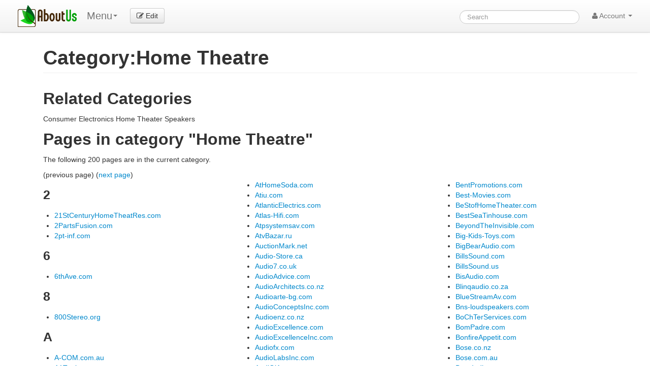

--- FILE ---
content_type: text/html; charset=UTF-8
request_url: https://aboutus.com/Category:Home_Theatre
body_size: 8412
content:
<!DOCTYPE html>
<html class="client-nojs" lang="en" dir="ltr">
<head>
<meta charset="UTF-8"/>
<title>Category:Home Theatre - AboutUs</title>
<script>document.documentElement.className = document.documentElement.className.replace( /(^|\s)client-nojs(\s|$)/, "$1client-js$2" );</script>
<script>(window.RLQ=window.RLQ||[]).push(function(){mw.config.set({"wgCanonicalNamespace":"Category","wgCanonicalSpecialPageName":false,"wgNamespaceNumber":14,"wgPageName":"Category:Home_Theatre","wgTitle":"Home Theatre","wgCurRevisionId":53113,"wgRevisionId":53113,"wgArticleId":53113,"wgIsArticle":true,"wgIsRedirect":false,"wgAction":"view","wgUserName":null,"wgUserGroups":["*"],"wgCategories":[],"wgBreakFrames":false,"wgPageContentLanguage":"en","wgPageContentModel":"wikitext","wgSeparatorTransformTable":["",""],"wgDigitTransformTable":["",""],"wgDefaultDateFormat":"dmy","wgMonthNames":["","January","February","March","April","May","June","July","August","September","October","November","December"],"wgMonthNamesShort":["","Jan","Feb","Mar","Apr","May","Jun","Jul","Aug","Sep","Oct","Nov","Dec"],"wgRelevantPageName":"Category:Home_Theatre","wgRelevantArticleId":53113,"wgRequestId":"0377069606ed6d12a9a5b207","wgIsProbablyEditable":false,"wgRestrictionEdit":[],"wgRestrictionMove":[]});mw.loader.state({"site.styles":"ready","noscript":"ready","user.styles":"ready","user.cssprefs":"ready","user":"ready","user.options":"loading","user.tokens":"loading","mediawiki.action.view.categoryPage.styles":"ready","mediawiki.helplink":"ready"});mw.loader.implement("user.options@0j3lz3q",function($,jQuery,require,module){mw.user.options.set({"variant":"en"});});mw.loader.implement("user.tokens@11ow8ao",function ( $, jQuery, require, module ) {
mw.user.tokens.set({"editToken":"+\\","patrolToken":"+\\","watchToken":"+\\","csrfToken":"+\\"});/*@nomin*/;

});mw.loader.load(["mediawiki.page.startup"]);});</script>
<link rel="stylesheet" href="/load.php?debug=false&amp;lang=en&amp;modules=mediawiki.action.view.categoryPage.styles%7Cmediawiki.helplink&amp;only=styles&amp;skin=strapping"/>
<script async="" src="/load.php?debug=false&amp;lang=en&amp;modules=startup&amp;only=scripts&amp;skin=strapping"></script>
<meta name="ResourceLoaderDynamicStyles" content=""/>
<link rel="stylesheet" href="/load.php?debug=false&amp;lang=en&amp;modules=site.styles&amp;only=styles&amp;skin=strapping"/>
<meta name="generator" content="MediaWiki 1.28.0"/>
<meta name="description" content="Consumer Electronics&#10;Home Theater&#10;Speakers"/>
<link rel="shortcut icon" href="/favicon.ico"/>
<link rel="search" type="application/opensearchdescription+xml" href="/opensearch_desc.php" title="AboutUs (en)"/>
<link rel="EditURI" type="application/rsd+xml" href="//aboutus.com/api.php?action=rsd"/>
<link rel="alternate" type="application/atom+xml" title="AboutUs Atom feed" href="/index.php?title=Special:RecentChanges&amp;feed=atom"/>
<!--[if lt IE 7]><style type="text/css">body{behavior:url("/skins/strapping/csshover.min.htc")}</style><![endif]-->
<meta property="og:image" content="http://d11i3gcvg70i17.cloudfront.net/images/static-assets/logo.png"/>
<meta name="viewport" content="width=device-width, initial-scale=1.0">
<link async href="//d11i3gcvg70i17.cloudfront.net/css/combined.min.20131210-02.gz.css" rel="stylesheet">
<script>var googleAds = "1"; var allowAdsense = "1";</script>

<meta name="juicyads-site-verification" content="a299fd4ed5fdeb8a6e8c89244c70bb3e">

<script async src="//pagead2.googlesyndication.com/pagead/js/adsbygoogle.js"></script>
<script>  (adsbygoogle = window.adsbygoogle || []).push({    google_ad_client: "ca-pub-6047099707314605",    enable_page_level_ads: true  });</script>
</head>
<body class="mediawiki ltr sitedir-ltr mw-hide-empty-elt ns-14 ns-subject page-Category_Home_Theatre rootpage-Category_Home_Theatre skin-strapping action-view">
<div id="userbar" class="navbar navbar-static">
  <div class="navbar-inner">
    <div style="width: auto;" class="container">

      <div class="pull-left">
                          <ul class="nav logo-container" role="navigation" ><li id="p-logo"><a href="/"  title="Visit the main page"><img style="height:43px !important;" src="//d11i3gcvg70i17.cloudfront.net/images/static-assets/logo.png" alt="AboutUs"></a><li></ul>

<!-- 0 -->
        <ul class="nav" role="navigation" style="margin-top:11px; ">
        <li class="dropdown" id="p-">
	<a data-toggle="dropdown" class="dropdown-toggle brand" role="menu">Menu<b class="caret"></b></a>
	<ul aria-labelledby="" role="menu" class="dropdown-menu">
        	<li><a href="/Category:Home_Theatre"  tabindex="-1" rel="nofollow">Category</a></li>
        	<li><a href="/index.php?title=Category_talk:Home_Theatre&amp;action=edit&amp;redlink=1"  tabindex="-1" rel="nofollow">Talk Page</a></li>
        	<li><a href="/index.php?title=Category:Home_Theatre&amp;action=edit"  tabindex="-1" rel="nofollow">Protected</a></li>
        	<li><a href="/index.php?title=Category:Home_Theatre&amp;action=history"  tabindex="-1" rel="nofollow">History</a></li>
	</ul>
	</li>
	</ul>

<!-- /0 -->

<!-- 0 -->
            <div class="actions pull-left nav" style="margin-top:11px;">
                <a id="b-edit" href="/Special:UserLogin?returnto=B64:L0NhdGVnb3J5OkhvbWVfVGhlYXRyZT9hY3Rpb249ZWRpdA==" class="btn"><i class="icon-edit"></i> Edit</a>
            </div>
          
<!-- /0 -->
      </div>

      <div class="pull-right">
        
<!-- 0 -->

<form action="/Special:GoogSearch" class="navbar-search" style="margin-top:20px;" id="cse-search-box">
  <div>
    <input type="hidden" name="cx" value="partner-pub-6047099707314605:4664ni5t3mi" />
    <input type="hidden" name="cof" value="FORID:10" />
    <input type="hidden" name="ie" value="UTF-8" />
    <input type="search" style="line-height:17px;" name="q" size="31" id="searchInput" class="search-query" accesskey="f" title="Special:Search" placeholder="Search" value=""/>
    <input type="submit" name="sa" value="Search" title="Search the pages for this text" id="mw-searchButton" class="searchButton btn hidden"/>  </div>
</form>


<!--
            <form class="navbar-search" action="/index.php" id="searchform" style="margin-top:20px;">
              <input id="searchInput" class="search-query" type="search" accesskey="f" title="Special:Search" placeholder="Search" name="search" value="">
              <input type="submit" name="fulltext" value="Search" title="Search the pages for this text" id="mw-searchButton" class="searchButton btn hidden"/>            </form>
-->

          
<!-- /0 -->

<!-- 0 -->
          <ul class="nav pull-right" role="navigation" style="margin-top:11px;">
            <li class="dropdown" id="p-notifications" class="vectorMenu">
                        </li>
                                    <li class="dropdown" id="p-personaltools" class="vectorMenu">
              <a data-toggle="dropdown" class="dropdown-toggle" role="button">
                <i class="icon-user"></i>
                Account <b class="caret"></b></a>
              <ul aria-labelledby="Personal tools" role="menu" class="dropdown-menu" >
              <li class="divider"></li><li id="pt-createaccount"><a href="/index.php?title=Special:CreateAccount&amp;returnto=Category%3AHome+Theatre" title="You are encouraged to create an account and log in; however, it is not mandatory">Create account</a></li><li class="divider"></li><li id="pt-login"><a href="/index.php?title=Special:UserLogin&amp;returnto=Category%3AHome+Theatre" title="You are encouraged to log in; however, it is not mandatory [o]" accesskey="o">Log in</a></li>              </ul>
            </li>
                      </ul>
          
<!-- /0 -->
      </div>

    </div>
  </div>
</div>

    <div id="mw-page-base" class="noprint"></div>
    <div id="mw-head-base" class="noprint"></div>

    <!-- Header -->
    <div id="page-header" class="container signed-out">
      <section class="span12">

<!--
<div style="margin-top:5px;">
<div style="margin-top:2px; margin-right:15px;" class="pull-right fb-like" data-href="http://www.aboutus.org" data-layout="button_count" data-action="like" data-show-faces="false" data-share="true"></div>
<div class="pull-left" style="margin-right:20px; margin-top:2px;"><a href="https://twitter.com/share" class="twitter-share-button" data-url="http://www.aboutus.org" data-via="AboutUs" data-count="none">Tweet</a></div>
<div class="pull-left g-plusone" data-annotation="inline" data-width="300" data-href="http://www.aboutus.org"></div>
<div style="clear:both;"></div>
</div>

<script>!function(d,s,id){var js,fjs=d.getElementsByTagName(s)[0];if(!d.getElementById(id)){js=d.createElement(s);js.id=id;js.src="//platform.twitter.com/widgets.js";fjs.parentNode.insertBefore(js,fjs);}}(document,"script","twitter-wjs");</script>
<div id="fb-root"></div>
<script>(function(d, s, id) {
  var js, fjs = d.getElementsByTagName(s)[0];
  if (d.getElementById(id)) return;
  js = d.createElement(s); js.id = id;
  js.src = "//connect.facebook.net/en_US/all.js#xfbml=1&appId=614435968591725";
  fjs.parentNode.insertBefore(js, fjs);
}(document, 'script', 'facebook-jssdk'));</script>
<script type="text/javascript">
  (function() {
    var po = document.createElement('script'); po.type = 'text/javascript'; po.async = true;
    po.src = 'https://apis.google.com/js/plusone.js';
    var s = document.getElementsByTagName('script')[0]; s.parentNode.insertBefore(po, s);
  })();
</script>
-->

      
      <ul class="navigation nav nav-pills pull-right searchform-disabled">

      
<!-- 0 -->

<!-- /Navigation -->

      </ul>

      </section>
    </div>

    
    
    <!-- content -->
    <section id="content" class="mw-body container 0">
      <div id="top"></div>
      <div id="mw-js-message" style="display:none;"></div>
            <!-- bodyContent -->
      <div id="bodyContent">
                        <!-- jumpto -->
        <!-- div id="jump-to-nav" class="mw-jump">
          Jump to: <a href="#mw-head">navigation</a>,
          <a href="#p-search">search</a>
        </div -->
        <!-- /jumpto -->
        

        <!-- innerbodycontent -->
                  <div id="innerbodycontent" class="row nolayout" style="margin:0px;"><div class="offset0 span12">



            <h1 id="firstHeading" class="firstHeading page-header">
              <span dir="auto">Category:Home Theatre</span>
            </h1>


            <!-- subtitle -->
            <div id="contentSub" ></div>
            <!-- /subtitle -->
                        <div id="mw-content-text" lang="en" dir="ltr" class="mw-content-ltr"><h2><span class="mw-headline" id="Related_Categories">Related Categories</span></h2>
<p><wikicategories width="100%">
Consumer Electronics
Home Theater
Speakers
</wikicategories>
</p>
<!-- 
NewPP limit report
Cached time: 20260126150750
Cache expiry: 86400
Dynamic content: false
CPU time usage: 0.004 seconds
Real time usage: 0.032 seconds
Preprocessor visited node count: 3/1000000
Preprocessor generated node count: 8/1000000
Post‐expand include size: 0/2097152 bytes
Template argument size: 0/2097152 bytes
Highest expansion depth: 2/40
Expensive parser function count: 0/100
-->

<!-- 
Transclusion expansion time report (%,ms,calls,template)
100.00%    0.000      1 - -total
-->
<div class="mw-category-generated" lang="en" dir="ltr"><div id="mw-pages">
<h2>Pages in category "Home Theatre"</h2>
<p>The following 200 pages are in the current category.
</p>(previous page) (<a href="/index.php?title=Category:Home_Theatre&amp;pagefrom=ComRightsOlutions.com.au#mw-pages" title="Category:Home Theatre">next page</a>)<div lang="en" dir="ltr" class="mw-content-ltr"><div class="mw-category"><div class="mw-category-group"><h3>2</h3>
<ul><li><a href="/21StCenturyHomeTheatRes.com" title="21StCenturyHomeTheatRes.com">21StCenturyHomeTheatRes.com</a></li>
<li><a href="/2PartsFusion.com" title="2PartsFusion.com">2PartsFusion.com</a></li>
<li><a href="/2pt-inf.com" title="2pt-inf.com">2pt-inf.com</a></li></ul></div><div class="mw-category-group"><h3>6</h3>
<ul><li><a href="/6thAve.com" title="6thAve.com">6thAve.com</a></li></ul></div><div class="mw-category-group"><h3>8</h3>
<ul><li><a href="/800Stereo.org" title="800Stereo.org">800Stereo.org</a></li></ul></div><div class="mw-category-group"><h3>A</h3>
<ul><li><a href="/A-COM.com.au" title="A-COM.com.au">A-COM.com.au</a></li>
<li><a href="/A1Tuning.com.au" title="A1Tuning.com.au">A1Tuning.com.au</a></li>
<li><a href="/Aavaas.com" title="Aavaas.com">Aavaas.com</a></li>
<li><a href="/Ab-av.com" title="Ab-av.com">Ab-av.com</a></li>
<li><a href="/AbbotTsAv.com" title="AbbotTsAv.com">AbbotTsAv.com</a></li>
<li><a href="/AbsoluteAudioVision.com.au" title="AbsoluteAudioVision.com.au">AbsoluteAudioVision.com.au</a></li>
<li><a href="/ABuckAday.com" title="ABuckAday.com">ABuckAday.com</a></li>
<li><a href="/AccuSound.com.au" title="AccuSound.com.au">AccuSound.com.au</a></li>
<li><a href="/ACousKit.com" title="ACousKit.com">ACousKit.com</a></li>
<li><a href="/AcousticsMart.com" title="AcousticsMart.com">AcousticsMart.com</a></li>
<li><a href="/Adcom.it" title="Adcom.it">Adcom.it</a></li>
<li><a href="/Adi-av.com" title="Adi-av.com">Adi-av.com</a></li>
<li><a href="/Adi-av.net" title="Adi-av.net">Adi-av.net</a></li>
<li><a href="/AdmitOneCo.com" title="AdmitOneCo.com">AdmitOneCo.com</a></li>
<li><a href="/AdrettHomes.com" title="AdrettHomes.com">AdrettHomes.com</a></li>
<li><a href="/AdvanceAudioInc.com" title="AdvanceAudioInc.com">AdvanceAudioInc.com</a></li>
<li><a href="/AdvancedAlarms.com" title="AdvancedAlarms.com">AdvancedAlarms.com</a></li>
<li><a href="/AdvancedHomeTheatre.com" title="AdvancedHomeTheatre.com">AdvancedHomeTheatre.com</a></li>
<li><a href="/AdvancedInstallation.com" title="AdvancedInstallation.com">AdvancedInstallation.com</a></li>
<li><a href="/AdvancedResidential.com" title="AdvancedResidential.com">AdvancedResidential.com</a></li>
<li><a href="/advancetechnologies.net" title="advancetechnologies.net">advancetechnologies.net</a></li>
<li><a href="/AegisTechnologies.com" title="AegisTechnologies.com">AegisTechnologies.com</a></li>
<li><a href="/Aeraeus.com" title="Aeraeus.com">Aeraeus.com</a></li>
<li><a href="/AgeOfPlay.com" title="AgeOfPlay.com">AgeOfPlay.com</a></li>
<li><a href="/AiHomeCinema.com.au" title="AiHomeCinema.com.au">AiHomeCinema.com.au</a></li>
<li><a href="/Aktiv-Media.com" title="Aktiv-Media.com">Aktiv-Media.com</a></li>
<li><a href="/AllenCabinetry.com" title="AllenCabinetry.com">AllenCabinetry.com</a></li>
<li><a href="/AllenStubbs.com" title="AllenStubbs.com">AllenStubbs.com</a></li>
<li><a href="/AllInWonder.com" title="AllInWonder.com">AllInWonder.com</a></li>
<li><a href="/AllWiredTechnology.com" title="AllWiredTechnology.com">AllWiredTechnology.com</a></li>
<li><a href="/AlphaAcoustics.com" title="AlphaAcoustics.com">AlphaAcoustics.com</a></li>
<li><a href="/AlphaSound.com" title="AlphaSound.com">AlphaSound.com</a></li>
<li><a href="/AlphaVision.gr" title="AlphaVision.gr">AlphaVision.gr</a></li>
<li><a href="/AlwaysThinkingComputers.com" title="AlwaysThinkingComputers.com">AlwaysThinkingComputers.com</a></li>
<li><a href="/amber.co.nz" title="amber.co.nz">amber.co.nz</a></li>
<li><a href="/AmbientUsa.com" title="AmbientUsa.com">AmbientUsa.com</a></li>
<li><a href="/AmbiSonia.com" title="AmbiSonia.com">AmbiSonia.com</a></li>
<li><a href="/ami-school.com" title="ami-school.com">ami-school.com</a></li>
<li><a href="/AmicoCellulare.net" title="AmicoCellulare.net">AmicoCellulare.net</a></li>
<li><a href="/AntennaService.com.au" title="AntennaService.com.au">AntennaService.com.au</a></li>
<li><a href="/AnthonyGallo.co.uk" title="AnthonyGallo.co.uk">AnthonyGallo.co.uk</a></li>
<li><a href="/APageHomeImprovements.com" title="APageHomeImprovements.com">APageHomeImprovements.com</a></li>
<li><a href="/AperIonAudio.com" title="AperIonAudio.com">AperIonAudio.com</a></li>
<li><a href="/ArAlex.com" title="ArAlex.com">ArAlex.com</a></li>
<li><a href="/ArcaFurniture.net" title="ArcaFurniture.net">ArcaFurniture.net</a></li>
<li><a href="/Arch-Photo.com" title="Arch-Photo.com">Arch-Photo.com</a></li>
<li><a href="/ArchAv.ca" title="ArchAv.ca">ArchAv.ca</a></li>
<li><a href="/AriaCustomCabinetry.com" title="AriaCustomCabinetry.com">AriaCustomCabinetry.com</a></li>
<li><a href="/art-for-the-ear.com" title="art-for-the-ear.com">art-for-the-ear.com</a></li>
<li><a href="/Art-Posters.net" title="Art-Posters.net">Art-Posters.net</a></li>
<li><a href="/Artfortheeargallery.com" title="Artfortheeargallery.com">Artfortheeargallery.com</a></li>
<li><a href="/ArtsOnNeBorn.com" title="ArtsOnNeBorn.com">ArtsOnNeBorn.com</a></li>
<li><a href="/AscendAcoustics.com" title="AscendAcoustics.com">AscendAcoustics.com</a></li>
<li><a href="/AspectTv.co.uk" title="AspectTv.co.uk">AspectTv.co.uk</a></li>
<li><a href="/Assemblyreqd.com" title="Assemblyreqd.com">Assemblyreqd.com</a></li>
<li><a href="/Atdtx.com" title="Atdtx.com">Atdtx.com</a></li>
<li><a href="/AtHomeSoda.com" title="AtHomeSoda.com">AtHomeSoda.com</a></li>
<li><a href="/Atiu.com" title="Atiu.com">Atiu.com</a></li>
<li><a href="/AtlanticElectrics.com" title="AtlanticElectrics.com">AtlanticElectrics.com</a></li>
<li><a href="/Atlas-Hifi.com" title="Atlas-Hifi.com">Atlas-Hifi.com</a></li>
<li><a href="/Atpsystemsav.com" title="Atpsystemsav.com">Atpsystemsav.com</a></li>
<li><a href="/AtvBazar.ru" title="AtvBazar.ru">AtvBazar.ru</a></li>
<li><a href="/AuctionMark.net" title="AuctionMark.net">AuctionMark.net</a></li>
<li><a href="/Audio-Store.ca" title="Audio-Store.ca">Audio-Store.ca</a></li>
<li><a href="/Audio7.co.uk" title="Audio7.co.uk">Audio7.co.uk</a></li>
<li><a href="/AudioAdvice.com" title="AudioAdvice.com">AudioAdvice.com</a></li>
<li><a href="/AudioArchitects.co.nz" title="AudioArchitects.co.nz">AudioArchitects.co.nz</a></li>
<li><a href="/Audioarte-bg.com" title="Audioarte-bg.com">Audioarte-bg.com</a></li>
<li><a href="/AudioConceptsInc.com" title="AudioConceptsInc.com">AudioConceptsInc.com</a></li>
<li><a href="/Audioenz.co.nz" title="Audioenz.co.nz">Audioenz.co.nz</a></li>
<li><a href="/AudioExcellence.com" title="AudioExcellence.com">AudioExcellence.com</a></li>
<li><a href="/AudioExcellenceInc.com" title="AudioExcellenceInc.com">AudioExcellenceInc.com</a></li>
<li><a href="/Audiofx.com" title="Audiofx.com">Audiofx.com</a></li>
<li><a href="/AudioLabsInc.com" title="AudioLabsInc.com">AudioLabsInc.com</a></li>
<li><a href="/AudiOlAv.com" title="AudiOlAv.com">AudiOlAv.com</a></li>
<li><a href="/AudioResource.com" title="AudioResource.com">AudioResource.com</a></li>
<li><a href="/AudioShop.on.ca" title="AudioShop.on.ca">AudioShop.on.ca</a></li>
<li><a href="/AudioSolutions.com" title="AudioSolutions.com">AudioSolutions.com</a></li>
<li><a href="/AudioTools.com" title="AudioTools.com">AudioTools.com</a></li>
<li><a href="/Audiovideo101.com" title="Audiovideo101.com">Audiovideo101.com</a></li>
<li><a href="/Audiovideocc.com" title="Audiovideocc.com">Audiovideocc.com</a></li>
<li><a href="/AudioVision-Uk.com" title="AudioVision-Uk.com">AudioVision-Uk.com</a></li>
<li><a href="/AudioVision.co.uk" title="AudioVision.co.uk">AudioVision.co.uk</a></li>
<li><a href="/AudioVisionOnline.co.uk" title="AudioVisionOnline.co.uk">AudioVisionOnline.co.uk</a></li>
<li><a href="/AudioWorld.ru" title="AudioWorld.ru">AudioWorld.ru</a></li>
<li><a href="/AudioXTra.com.au" title="AudioXTra.com.au">AudioXTra.com.au</a></li>
<li><a href="/Audisee.in" title="Audisee.in">Audisee.in</a></li>
<li><a href="/AuditoriumChairs.com" title="AuditoriumChairs.com">AuditoriumChairs.com</a></li>
<li><a href="/AuRant.com" title="AuRant.com">AuRant.com</a></li>
<li><a href="/AusLogic.com" title="AusLogic.com">AusLogic.com</a></li>
<li><a href="/AusMedia.com.au" title="AusMedia.com.au">AusMedia.com.au</a></li>
<li><a href="/AustinMckay.com" title="AustinMckay.com">AustinMckay.com</a></li>
<li><a href="/Authentic-Fidelity.ch" title="Authentic-Fidelity.ch">Authentic-Fidelity.ch</a></li>
<li><a href="/AutomatedInteriors.ca" title="AutomatedInteriors.ca">AutomatedInteriors.ca</a></li>
<li><a href="/Automation-Providers.com" title="Automation-Providers.com">Automation-Providers.com</a></li>
<li><a href="/Av-Classifieds.com" title="Av-Classifieds.com">Av-Classifieds.com</a></li>
<li><a href="/Av-Eye.co.uk" title="Av-Eye.co.uk">Av-Eye.co.uk</a></li>
<li><a href="/Av-Sales.co.uk" title="Av-Sales.co.uk">Av-Sales.co.uk</a></li>
<li><a href="/Av4u.co.uk" title="Av4u.co.uk">Av4u.co.uk</a></li>
<li><a href="/AvAlive.biz" title="AvAlive.biz">AvAlive.biz</a></li>
<li><a href="/AvCabinet.com" title="AvCabinet.com">AvCabinet.com</a></li>
<li><a href="/AvDeals.ca" title="AvDeals.ca">AvDeals.ca</a></li>
<li><a href="/AvDorLando.com" title="AvDorLando.com">AvDorLando.com</a></li>
<li><a href="/AveInc.com" title="AveInc.com">AveInc.com</a></li>
<li><a href="/AvenashVille.com" title="AvenashVille.com">AvenashVille.com</a></li>
<li><a href="/AvInformationTechnology.com.au" title="AvInformationTechnology.com.au">AvInformationTechnology.com.au</a></li>
<li><a href="/avmx.net" title="avmx.net">avmx.net</a></li>
<li><a href="/Avrak.com" title="Avrak.com">Avrak.com</a></li>
<li><a href="/Avsdfw.com" title="Avsdfw.com">Avsdfw.com</a></li>
<li><a href="/AvSouth.us" title="AvSouth.us">AvSouth.us</a></li>
<li><a href="/AvStorm.co.uk" title="AvStorm.co.uk">AvStorm.co.uk</a></li>
<li><a href="/AvTalk.co.uk" title="AvTalk.co.uk">AvTalk.co.uk</a></li>
<li><a href="/AvWholesale.com.au" title="AvWholesale.com.au">AvWholesale.com.au</a></li>
<li><a href="/AvZombie.com" title="AvZombie.com">AvZombie.com</a></li></ul></div><div class="mw-category-group"><h3>B</h3>
<ul><li><a href="/B4projection.co.uk" title="B4projection.co.uk">B4projection.co.uk</a></li>
<li><a href="/B4projection.com" title="B4projection.com">B4projection.com</a></li>
<li><a href="/BargainHunterHelper.com" title="BargainHunterHelper.com">BargainHunterHelper.com</a></li>
<li><a href="/BarraCus.com" title="BarraCus.com">BarraCus.com</a></li>
<li><a href="/BarretTsHomeTheater.com" title="BarretTsHomeTheater.com">BarretTsHomeTheater.com</a></li>
<li><a href="/BartonSolutions.co.uk" title="BartonSolutions.co.uk">BartonSolutions.co.uk</a></li>
<li><a href="/bassindustries.com" title="bassindustries.com">bassindustries.com</a></li>
<li><a href="/Bathroom-Design-Ideas.com" title="Bathroom-Design-Ideas.com">Bathroom-Design-Ideas.com</a></li>
<li><a href="/BaumannMeyer.com.au" title="BaumannMeyer.com.au">BaumannMeyer.com.au</a></li>
<li><a href="/BaySystems.info" title="BaySystems.info">BaySystems.info</a></li>
<li><a href="/BeamAxed.co.uk" title="BeamAxed.co.uk">BeamAxed.co.uk</a></li>
<li><a href="/BendIcOm.com" title="BendIcOm.com">BendIcOm.com</a></li>
<li><a href="/BentPromotions.com" title="BentPromotions.com">BentPromotions.com</a></li>
<li><a href="/Best-Movies.com" title="Best-Movies.com">Best-Movies.com</a></li>
<li><a href="/BeStofHomeTheater.com" title="BeStofHomeTheater.com">BeStofHomeTheater.com</a></li>
<li><a href="/BestSeaTinhouse.com" title="BestSeaTinhouse.com">BestSeaTinhouse.com</a></li>
<li><a href="/BeyondTheInvisible.com" title="BeyondTheInvisible.com">BeyondTheInvisible.com</a></li>
<li><a href="/Big-Kids-Toys.com" title="Big-Kids-Toys.com">Big-Kids-Toys.com</a></li>
<li><a href="/BigBearAudio.com" title="BigBearAudio.com">BigBearAudio.com</a></li>
<li><a href="/BillsSound.com" title="BillsSound.com">BillsSound.com</a></li>
<li><a href="/BillsSound.us" title="BillsSound.us">BillsSound.us</a></li>
<li><a href="/BisAudio.com" title="BisAudio.com">BisAudio.com</a></li>
<li><a href="/Blinqaudio.co.za" title="Blinqaudio.co.za">Blinqaudio.co.za</a></li>
<li><a href="/BlueStreamAv.com" title="BlueStreamAv.com">BlueStreamAv.com</a></li>
<li><a href="/Bns-loudspeakers.com" title="Bns-loudspeakers.com">Bns-loudspeakers.com</a></li>
<li><a href="/BoChTerServices.com" title="BoChTerServices.com">BoChTerServices.com</a></li>
<li><a href="/BomPadre.com" title="BomPadre.com">BomPadre.com</a></li>
<li><a href="/BonfireAppetit.com" title="BonfireAppetit.com">BonfireAppetit.com</a></li>
<li><a href="/Bose.co.nz" title="Bose.co.nz">Bose.co.nz</a></li>
<li><a href="/Bose.com.au" title="Bose.com.au">Bose.com.au</a></li>
<li><a href="/BoseIndia.com" title="BoseIndia.com">BoseIndia.com</a></li>
<li><a href="/brainbug.co.za" title="brainbug.co.za">brainbug.co.za</a></li>
<li><a href="/Broken-Mind.com" title="Broken-Mind.com">Broken-Mind.com</a></li>
<li><a href="/BrownSugarSoundAndVision.co.uk" title="BrownSugarSoundAndVision.co.uk">BrownSugarSoundAndVision.co.uk</a></li>
<li><a href="/bryston.ca" title="bryston.ca">bryston.ca</a></li>
<li><a href="/Bsconsulting.net" title="Bsconsulting.net">Bsconsulting.net</a></li>
<li><a href="/Bsng.net" title="Bsng.net">Bsng.net</a></li>
<li><a href="/Burchardtsfurniture.com" title="Burchardtsfurniture.com">Burchardtsfurniture.com</a></li>
<li><a href="/BUTCHSAV.COM" title="BUTCHSAV.COM">BUTCHSAV.COM</a></li>
<li><a href="/BuyersChoices.com" title="BuyersChoices.com">BuyersChoices.com</a></li>
<li><a href="/Buysim2.com" title="Buysim2.com">Buysim2.com</a></li>
<li><a href="/BuysIm2GrandCinema.com" title="BuysIm2GrandCinema.com">BuysIm2GrandCinema.com</a></li>
<li><a href="/BuysIm2Online.com" title="BuysIm2Online.com">BuysIm2Online.com</a></li></ul></div><div class="mw-category-group"><h3>C</h3>
<ul><li><a href="/Cable-Shop.co.uk" title="Cable-Shop.co.uk">Cable-Shop.co.uk</a></li>
<li><a href="/CabraMattaHifi.com.au" title="CabraMattaHifi.com.au">CabraMattaHifi.com.au</a></li>
<li><a href="/Calow.com" title="Calow.com">Calow.com</a></li>
<li><a href="/Can-Am.ca" title="Can-Am.ca">Can-Am.ca</a></li>
<li><a href="/CanOhm.com.au" title="CanOhm.com.au">CanOhm.com.au</a></li>
<li><a href="/CarolinaWiring.com" title="CarolinaWiring.com">CarolinaWiring.com</a></li>
<li><a href="/CasaPlex.com" title="CasaPlex.com">CasaPlex.com</a></li>
<li><a href="/CastleHillHifi.com.au" title="CastleHillHifi.com.au">CastleHillHifi.com.au</a></li>
<li><a href="/CastleTronics.com" title="CastleTronics.com">CastleTronics.com</a></li>
<li><a href="/Cayrier.com" title="Cayrier.com">Cayrier.com</a></li>
<li><a href="/Cbaudio.co.uk" title="Cbaudio.co.uk">Cbaudio.co.uk</a></li>
<li><a href="/Cbelectric.com" title="Cbelectric.com">Cbelectric.com</a></li>
<li><a href="/CcHomeAutomation.com" title="CcHomeAutomation.com">CcHomeAutomation.com</a></li>
<li><a href="/CcScabineTry.com" title="CcScabineTry.com">CcScabineTry.com</a></li>
<li><a href="/Cedia.net" title="Cedia.net">Cedia.net</a></li>
<li><a href="/CentralAv.co.uk" title="CentralAv.co.uk">CentralAv.co.uk</a></li>
<li><a href="/CentricAv.com" title="CentricAv.com">CentricAv.com</a></li>
<li><a href="/CesBerkley.com" title="CesBerkley.com">CesBerkley.com</a></li>
<li><a href="/Cestv.info" title="Cestv.info">Cestv.info</a></li>
<li><a href="/ChordElectronics.co.uk" title="ChordElectronics.co.uk">ChordElectronics.co.uk</a></li>
<li><a href="/ChTheaters.com" title="ChTheaters.com">ChTheaters.com</a></li>
<li><a href="/CineDream.be" title="CineDream.be">CineDream.be</a></li>
<li><a href="/CinemaBox.co.uk" title="CinemaBox.co.uk">CinemaBox.co.uk</a></li>
<li><a href="/CineMake.co.uk" title="CineMake.co.uk">CineMake.co.uk</a></li>
<li><a href="/CinemaNia.co.za" title="CinemaNia.co.za">CinemaNia.co.za</a></li>
<li><a href="/CinemaSource.com" title="CinemaSource.com">CinemaSource.com</a></li>
<li><a href="/CinemaSystems.ca" title="CinemaSystems.ca">CinemaSystems.ca</a></li>
<li><a href="/CinePanel.com" title="CinePanel.com">CinePanel.com</a></li>
<li><a href="/CineTheater.com" title="CineTheater.com">CineTheater.com</a></li>
<li><a href="/Cloud9Systems.co.uk" title="Cloud9Systems.co.uk">Cloud9Systems.co.uk</a></li>
<li><a href="/CloutLet.ca" title="CloutLet.ca">CloutLet.ca</a></li>
<li><a href="/Cmcainc.com" title="Cmcainc.com">Cmcainc.com</a></li>
<li><a href="/CobaltElectronics.com" title="CobaltElectronics.com">CobaltElectronics.com</a></li>
<li><a href="/Coherent-Systems.co.uk" title="Coherent-Systems.co.uk">Coherent-Systems.co.uk</a></li>
<li><a href="/ColeProjectors.com" title="ColeProjectors.com">ColeProjectors.com</a></li>
<li><a href="/Comilazio2.com" title="Comilazio2.com">Comilazio2.com</a></li>
<li><a href="/Commercial-Design-Ideas.com" title="Commercial-Design-Ideas.com">Commercial-Design-Ideas.com</a></li>
<li><a href="/ComPuMail.dk" title="ComPuMail.dk">ComPuMail.dk</a></li></ul></div></div></div>(previous page) (<a href="/index.php?title=Category:Home_Theatre&amp;pagefrom=ComRightsOlutions.com.au#mw-pages" title="Category:Home Theatre">next page</a>)
</div></div></div>          </div></div>
                <!-- /innerbodycontent -->

                <!-- printfooter -->
        <div class="printfooter">
        Retrieved from "<a dir="ltr" href="http://aboutus.com/index.php?title=Category:Home_Theatre&amp;oldid=53113">http://aboutus.com/index.php?title=Category:Home_Theatre&amp;oldid=53113</a>"        </div>
        <!-- /printfooter -->
        <!-- catlinks  !>
                <!-- catlinks -->
	<div class="offset0 span12" style="margin-bottom:30px; margin-top:10px;">
        <div id="catlinks" class="catlinks catlinks-allhidden" data-mw="interface"></div>	</div>
        <!-- /catlinks -->
        <!-- catlinks -->
                <div class="visualClear"></div>
        <!-- debughtml -->
                <!-- /debughtml -->
      </div>
      <!-- /bodyContent -->
    </section>
    <!-- /content -->

      <!-- footer -->

      <div id="footer" class="footer container custom-footer"><div class="offset1 span10" style="">
	<!-- div class="span3 well well-small" style="">
		<span class="lead"><strong>Connect With Us</strong></span>
		<div style="margin-left:10px;">
			<div><a href="http://facebook.com/aboutusorg">Facebook</a></div>
			<div><a href="http://twitter.com/aboutus">Twitter</a></div>
			<div><a href="http://google.com/+Aboutusdotcom">Google+</a></div>
		</div>
	</div -->
	<div class="span4 well well-small" style="">
		<span class="lead"><strong>Explore Us / Tools</strong></span>
		<div style="margin-left:10px;">
			<div><a href="/Special:Random">Random Page</a></div>
			<div><a href="/Special:RecentChanges">Site Activity</a></div>
			<div><a href="/Special:AllPages">All Pages</a></div>
			<div><a href="/Special:WhatsMyIpAddress">What's my IP address?</a></div>
			<div><a href="/Learn">Helpful Articles</a></div>
		</div>
	</div>
	<div class="span4 well well-small" style="">
		<span class="lead"><strong>About Us</strong></span>
		<div style="margin-left:10px;">
			<div><a href="/help/contact">Contact Us</a></div>
			<div><a href="/help/faq">FAQ</a></div>
			<div><a href="/help/getting-started">Getting Started</a></div>
			<div><a href="/AboutUs:TermsOfService">Terms of Service</a></div>
			<div><a href="/AboutUs:PrivacyPolicy">Privacy Policy</a></div>
			<div><a href="/FinePrint">Policies</a></div>
		</div>
	</div>
</div>
<div style="clear:both;"></div>
<div class="offset1 span10" style="font-size:small; color:gray;">
Editable content is available under the terms of the GFDL and the CC By-SA License. 
All non-editable content and all content in the Learn section are copyrighted by AboutUs. (See the <a href="/FinePrint">fine print</a> for details.)
</div>
<div style="clear:both; margin-bottom:20px;"></div>
</div>      <!-- /footer -->

<script src="//d11i3gcvg70i17.cloudfront.net/js/combined-all.20131221-01.gz.js"></script>


<script>

$(function() 
{ 
});

	$.ajaxSetup(
	{
  		cache: true
	});

	if(typeof postInit == 'function')
	{
		postInit();
	}

	if(typeof specialEditorPostInit == 'function')
	{
		specialEditorPostInit();
	}

	if(typeof startGenerateContent == 'function')
	{
		startGenerateContent();
	}
</script>

<script type="text/javascript">
var isAdult = "";

  var _gaq = _gaq || [];
  _gaq.push(['_setAccount', 'UA-435152-1']);
  _gaq.push(['_setDomainName', 'aboutus.com']);
  _gaq.push(['_trackPageview']);
  _gaq.push(['_trackPageLoadTime']);
  _gaq.push(['_setCustomVar', 1, 'site', 'newV1', 3]);

  if(isAdult == "1")
      _gaq.push(['_setCustomVar', 2, 'flag', 'adult', 3]);

  (function() {
    var ga = document.createElement('script'); ga.type = 'text/javascript'; ga.async = true;
    ga.src = ('https:' == document.location.protocol ? 'https://ssl' : 'http://www') + '.google-analytics.com/ga.js';
    var s = document.getElementsByTagName('script')[0]; s.parentNode.insertBefore(ga, s);
  })();

/*
UserVoice=window.UserVoice||[];(function(){var uv=document.createElement('script');uv.type='text/javascript';uv.async=true;uv.src='//widget.uservoice.com/oY9X6pUs7YEbKDy8Xhx5xg.js';var s=document.getElementsByTagName('script')[0];s.parentNode.insertBefore(uv,s)})();
UserVoice.push(['set', {
  accent_color: '#448dd6',
  trigger_color: 'white',
  trigger_background_color: '#6aba2e'
}]);
UserVoice.push(['identify', {
}]);
UserVoice.push(['addTrigger', { mode: 'satisfaction', trigger_position: 'bottom-right', trigger_style: 'tab' }]);
UserVoice.push(['autoprompt', {}]);
*/

</script>

  <ins class="adsbygoogle"
        style="display:none;width:320px;height:50px"
        data-ad-client="ca-pub-6047099707314605"
        data-ad-channel="GoogleAnchorAd"></ins>
  <script>
  (adsbygoogle = window.adsbygoogle || []).push({
        params: { google_reactive_ad_format: 1 }
  });
  </script>

    
  </body>
</html>


--- FILE ---
content_type: text/html; charset=utf-8
request_url: https://www.google.com/recaptcha/api2/aframe
body_size: 268
content:
<!DOCTYPE HTML><html><head><meta http-equiv="content-type" content="text/html; charset=UTF-8"></head><body><script nonce="zAi_DmEqyYo3CHnWg184mQ">/** Anti-fraud and anti-abuse applications only. See google.com/recaptcha */ try{var clients={'sodar':'https://pagead2.googlesyndication.com/pagead/sodar?'};window.addEventListener("message",function(a){try{if(a.source===window.parent){var b=JSON.parse(a.data);var c=clients[b['id']];if(c){var d=document.createElement('img');d.src=c+b['params']+'&rc='+(localStorage.getItem("rc::a")?sessionStorage.getItem("rc::b"):"");window.document.body.appendChild(d);sessionStorage.setItem("rc::e",parseInt(sessionStorage.getItem("rc::e")||0)+1);localStorage.setItem("rc::h",'1769440075854');}}}catch(b){}});window.parent.postMessage("_grecaptcha_ready", "*");}catch(b){}</script></body></html>